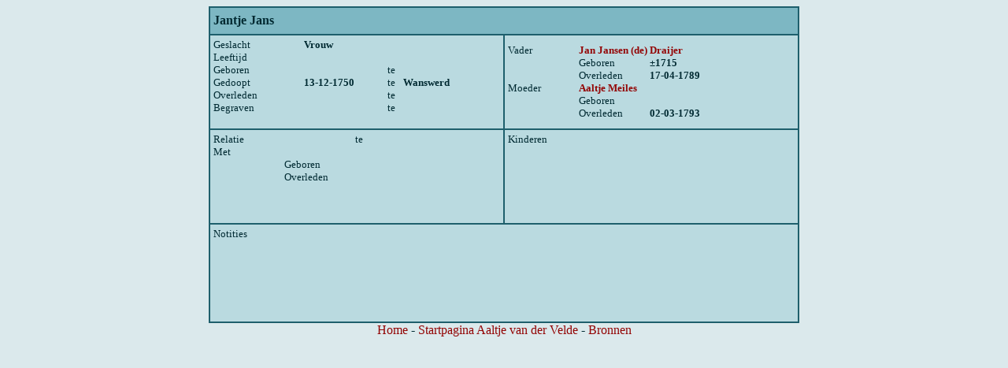

--- FILE ---
content_type: text/html
request_url: https://www.vliegvanderlaan.nl/vanderVelde/_jantje_jans_129.html
body_size: 3912
content:
<HTML>
<HEAD>
<TITLE>Persoonskaart Jantje Jans  </TITLE>
<STYLE>
body 	{ font-family: Tahoma; background: #DBE9EC; color:#012A32; 
scrollbar-3dlight-color : #CCCCCC;
scrollbar-arrow-color : #FFFFFF;
scrollbar-track-color : #BADAE0;
scrollbar-darkshadow-color : #012A32;
scrollbar-face-color : #1E5F6C;
scrollbar-highlight-color : #CCCCCC;
scrollbar-shadow-color : #1E5F6C;}

p       { font-family: Tahoma; font-size: 10pt; font-weight: bold; }
td      { font-family: Tahoma; font-size: 10pt; }
a       { color: #930505; text-decoration: none; }

</STYLE>
</HEAD>
<BASE TARGET="frame_rechts">
<SCRIPT type="Text/JavaScript" language="JavaScript">
<!--
var kindnummer = 1;
//-->
</SCRIPT>
<DIV align="center">
<TABLE width="750" border="1" bordercolor="#1E5F6C" bgcolor="#BADAE0" cellspacing="0" cellpadding="4">
<TR>
<TD colspan="2" height="35" bgcolor="#7DB7C3">
<TABLE width="100%" border="0" cellspacing="0" cellpadding="0">
<TR>
<TD width="658">
<P style="font-size: 12pt;">Jantje Jans   
</P>
</TD>
<TD align="right"><P></P></TD>
</TR>
</TABLE>
</TD>
</TR>
<TR>
<TD width="50%" height="120" valign="top">
<TABLE width="100%" border="0" cellspacing="0" cellpadding="0">
<TR>
<TD>Geslacht</TD>
<TD colspan="3">
<SCRIPT type="Text/JavaScript" language="JavaScript">
<!--
var geslacht = "V"
if      ( geslacht == "M" ) { geslacht = "Man"   ; }
else if ( geslacht == "V" ) { geslacht = "Vrouw" ; }
else                        { geslacht = ""      ; }
document.writeln("<strong>" + geslacht + "</strong>");
//-->
</SCRIPT>
</TD>
</TR>
<TR>
<TD>Leeftijd</TD>
<TD colspan="3"><P></P></TD>
</TR>
<TR>
<TD> </TD>
</TR>
<TR>
<TD width="150">Geboren</TD>
<TD width="150"><P></P></TD>
<TD width="25">te</TD>
<TD width="159"><P></P></TD>
</TR>
<TR>
<TD>Gedoopt</TD>
<TD><P>13-12-1750</P></TD>
<TD>te</TD>
<TD><P>Wanswerd</P></TD>
</TR>
<TR>
<TD>Overleden</TD>
<TD><P></P></TD>
<TD>te</TD>
<TD><P></P></TD>
</TR>
<TR>
<TD> Begraven </TD>
<TD><P></P></TD>
<TD>te</TD>
<TD><P></P></TD>
</TR>
</TABLE>
</TD>
<TD width="50%">
<TABLE width="100%" border="0" cellspacing="0" cellpadding="0">
<TR>
<TD>Vader</TD>
<TD colspan="2">
<P> <A href="draijer_jan_jansen_614.html"
onMouseOver = "window.status='Bekijk de kaart van vader Jan Jansen (de) Draijer'; return true;"
onMouseOut  = "window.status='';">Jan Jansen (de) Draijer</A> </P>
</TD>
</TR>
<TR>
<TD width="90"> </TD>
 <TD width="90">
Geboren </TD>
<TD width="184"><P> &plusmn;1715 </P>
</TD>
 </TR>
<TR>
<TD> 
</TD>
 <TD>
Overleden </TD>
<TD><P> 17-04-1789 </P></TD>
 </TR>
<TR>
<TD> </TD>
</TR>
<TR>
<TD>Moeder</TD>
<TD colspan="2">
<P>
 <A href="_aaltje_meiles_7.html"
onMouseOver = "window.status='Bekijk de kaart van moeder Aaltje Meiles  '; return true;"
onMouseOut  = "window.status='';">Aaltje Meiles  </A> </P>
</TD>
</TR>
<TR>
<TD> </TD>
 <TD>
  Geboren  </TD>
<TD><P>  </P></TD>
 </TR>
<TR>
<TD> </TD>
 <TD>Overleden </TD>
<TD><P> 02-03-1793 </P></TD>
 </TR>
</TABLE>
</TD>
</TR>
<TR>
<TD height="120" valign="top">
<TABLE width="100%" border="0" cellspacing="0" cellpadding="0">
<TR>
<TD width="90">Relatie</TD>
<TD width="90"> </TD>
<TD width="184">te</TD>
</TR>
<TR>
<TD> </TD>
</TR>
<TR>
<TD>Met</TD>
</TR>
<TR>
<TD> </TD>
<TD>Geboren</TD>
</TR>
<TR>
<TD> </TD>
<TD>Overleden</TD>
</TR>
</TABLE>
</TD>
<TD valign="top">
<TABLE width="100%" border="0" cellspacing="0" cellpadding="0">
<TR>
<TD width="90" valign="top">Kinderen</TD>
<TD>
<P>
</P>
</TD>
</TR>
</TABLE>
</TD>
</TR>
<TR>
<TD colspan="2" height="125" valign="top">
<TABLE width="100%" border="0" cellspacing="0" cellpadding="0">
<TR>
<TD width="110" valign="top">Notities</TD>
<TD><P>  </P></TD>
</TR>
</TABLE>
</TD>
</TR>
</TABLE>
<a href="../index.html" target="_top">Home</a> - 
<a href="index.html"  target="_top">Startpagina Aaltje van der Velde</a> -
<a href="../Bronnen_vdVelde.html">Bronnen</a>

</DIV>
</BODY>
</HTML>
